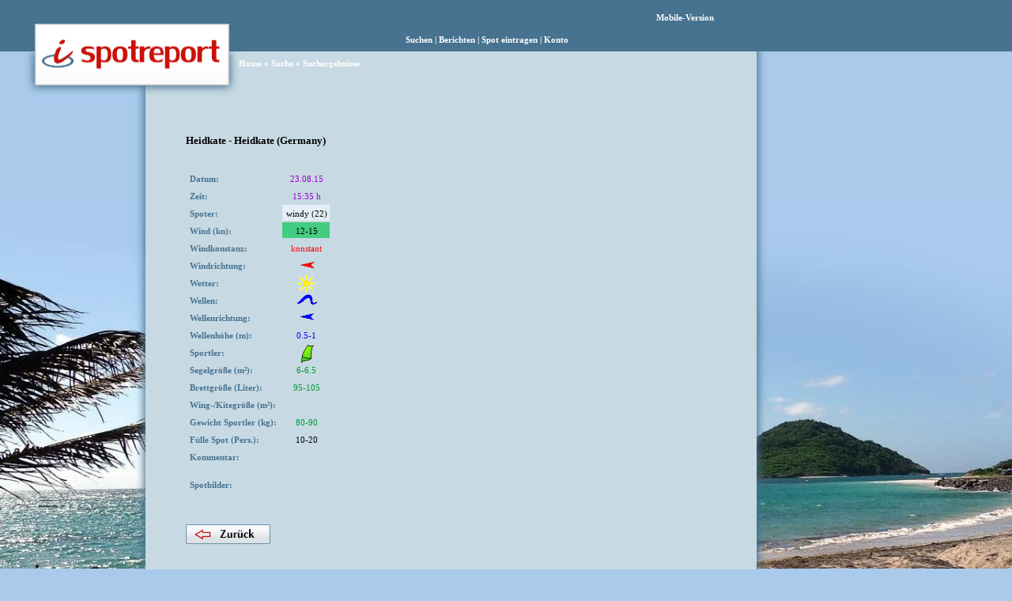

--- FILE ---
content_type: text/html; charset=UTF-8
request_url: https://www.spotreport.de/Spot/Heidkate-Heidkate-Germany.html
body_size: 1716
content:
<!doctype html public "-//W3C//DTD HTML 4.01 Transitional//EN" "http://www.w3.org/TR/html4/loose.dtd">
<html dir="LTR" lang="de">
<head>
<meta http-equiv="Content-Type" content="text/html; charset=UTF-8">
<meta Name ="Title" Content="spotreport - Windbericht, Wellenbericht, Wetterbericht von Heidkate - Heidkate (Germany)" />
<meta Name ="Description" Content="Aktuelle Wind-, Wellen- und Wetterberichte von Heidkate - Heidkate (Germany) und vielen weiteren Spots vom Wassersportler f&uuml;r den Wassersportler." />
<meta NAME="abstract" content="Heidkate - Heidkate (Germany), Windmesswerte, Wellenberichte, Wetterberichte">
<meta Name ="Keywords" Content="Heidkate - Heidkate (Germany), Windmesswerte, Windbericht, Wellenbericht, Wetterbericht, Windsurfer, Kitesurfer, Kiter, Wellenreiter" />
<meta Name ="Copyright" Content="spotreport.de, Walder Strasse 48 a, 42653 Solingen" />
<meta Name ="robots" Content="all" />
<link rel="shortcut icon" href="Favicon.ico" />
<title>Heidkate - Heidkate (Germany) | spotreport.de</title>
<base href="https://www.spotreport.de/">
<link rel="stylesheet" type="text/css" href="stylesheet.css"> 

<!-- lightbox //-->
<script src="/ext/jquery/jquery-1.7.2.min.js"></script>
<script src="/ext/lightbox.js"></script>
<link href="stylesheet_lightbox.css" rel="stylesheet" />

</head>
<!-- Body //-->
<body>
<div id="balk">&nbsp;</div>
<!-- Webseite zentrieren //-->
<div id="center">
<!-- Inhalt //-->
<!-- Kopfbereich //-->
<div id="logo">
<img src="images/logo_spotreport.gif" border="0" alt="spotreport.de - Windst&auml;rken, Wellen-, Wetterberichte, aktuelle Spotbedingungen" title=" spotreport.de - Windst&auml;rken, Wellen-, Wetterberichte, aktuelle Spotbedingungen " width="246" height="78"></div>
<div id="neu">
</div>
<div id="mobile">
<a href="https://www.spotreport.de/mobile.php" rel="nofollow" class="headerNavigation">Mobile-Version</a>
</div>  
<div id="navigation">
<a href="https://www.spotreport.de/spot_search.php" class="headerNavigation">Suchen</a>&nbsp;&#124;&nbsp;<a href="https://www.spotreport.de/report.php" rel="nofollow" class="headerNavigation">Berichten</a>&nbsp;&#124;&nbsp;<a href="https://www.spotreport.de/create_spot.php" class="headerNavigation">Spot&nbsp;eintragen</a>&nbsp;&#124;&nbsp;<a href="https://www.spotreport.de/account.php" rel="nofollow" class="headerNavigation">Konto</a>
</div>
<div id="breadcrump">
<a href="https://www.spotreport.de/" class="headerNavigation">Home</a> &raquo; <a href="https://www.spotreport.de/spot_search.php" class="headerNavigation">Suche</a> &raquo; <a href="https://www.spotreport.de/spot_search_result.php?spot=Heidkate-Heidkate-Germany" class="headerNavigation">Suchergebnisse</a></div>
<div id="error">
</div>
<!-- Inhalt //-->
<div id="maincontent">
<img src="images/pixel_trans.gif" border="0" alt="Heidkate - Heidkate (Germany) und viele weitere Windsurfspots mit aktuellen Berichten." width="100%" height="5"><img src="images/pixel_trans.gif" border="0" alt="Heidkate - Heidkate (Germany) - Aktuelle Berichte &uuml;ber Wind, Wellen, Wetter etc." width="100%" height="5"><h1><div id="spottable">Heidkate - Heidkate (Germany)</div></h1><div id="scrolltable">
<table id="tablereports" border="0px">                                   
<td>
<div id="headtable"><span style="color: #477290;"><strong>Datum:</strong></span>&nbsp;</div>
<div id="headtable"><span style="color: #477290;"><strong>Zeit:</strong></span>&nbsp;</div>
<div id="headtable"><span style="color: #477290;"><strong>Spoter:</strong></span>&nbsp;</div>
<div id="headtable"><span style="color: #477290;"><strong>Wind (kn):</strong></span>&nbsp;</div>
<div id="headtable"><span style="color: #477290;"><strong>Windkonstanz:</strong></span>&nbsp;</div>
<div id="headtable"><span style="color: #477290;"><strong>Windrichtung:</strong></span>&nbsp;</div>
<div id="headtable"><span style="color: #477290;"><strong>Wetter:</strong></span>&nbsp;</div>
<div id="headtable"><span style="color: #477290;"><strong>Wellen:</strong></span>&nbsp;</div>
<div id="headtable"><span style="color: #477290;"><strong>Wellenrichtung:</strong></span>&nbsp;</div>
<div id="headtable"><span style="color: #477290;"><strong>Wellenh&ouml;he (m):</strong></span>&nbsp;</div>
<div id="headtable"><span style="color: #477290;"><strong>Sportler:</strong></span>&nbsp;</div>
<div id="headtable"><span style="color: #477290;"><strong>Segelgr&ouml;&szlig;e (m&#178;):</strong></span>&nbsp;</div>
<div id="headtable"><span style="color: #477290;"><strong>Brettgr&ouml;&szlig;e (Liter):</strong></span>&nbsp;</div>
<div id="headtable"><span style="color: #477290;"><strong>Wing-/Kitegr&ouml;&szlig;e (m&#178;):</strong></span>&nbsp;</div>
<div id="headtable"><span style="color: #477290;"><strong>Gewicht Sportler (kg):</strong></span>&nbsp;</div>
<div id="headtable"><span style="color: #477290;"><strong>F&uuml;lle Spot (Pers.):</strong></span>&nbsp;</div>
<div id="headtable" style="height:33px;"><span style="color: #477290;"><strong>Kommentar:</strong></span>&nbsp;</div>
<div id="headtable"><span style="color: #477290;"><strong>Spotbilder:</strong></span>&nbsp;</div>
</td>
<td> 
<div id="columntable" style="color:#9900cc"> 23.08.15</div><div id="columntable" style="color:#9900cc">15:35&nbsp;h</div><div id="columntable" style="background:#e4eff5">&nbsp;windy&nbsp;(22)&nbsp;</div><div id="columntable" style="background:#43CD80;">12-15</div><div id="columntable" style="color:#ff0000;">konstant</div><div id="columntable" style=""><img src="images/icons/wind-o.png" border="0" alt="O"></div><div id="columntable" style=""><img src="images/icons/sonne.png" border="0" alt="sonnig"></div><div id="columntable" style=""><img src="images/icons/windwelle.png" border="0" alt="Windwelle"></div><div id="columntable" style=""><img src="images/icons/welle-o.png" border="0" alt="O"></div><div id="columntable" style="color:#0000ff;">0.5-1</div><div id="columntable" style="color:#009933"><img src="images/icons/windsurfer.png" border="0" alt="Windsurfer"></div><div id="columntable" style="color:#009933">6-6.5</div><div id="columntable" style="color:#009933">95-105</div><div id="columntable" style="">&nbsp;</div><div id="columntable" style="color:#009933">80-90</div><div id="columntable" style="">10-20</div><div id="columntable" style="height:33px;">&nbsp;</div><div id="columntable" style="">&nbsp;</div></td>

</table>
</div>
<br /><a href="https://www.spotreport.de/spot_search.php"><img src="includes/languages/german/images/buttons/button_back.gif" border="0" alt="Zur&uumlck" title=" Zur&uumlck " "width="102px;" height="25px;""></a> 
</div>
<!-- Fussbereich //-->
<div id="footer">
<ul>
<span style="color:#dcdcdc;"><strong>&nbsp;Inhalt</strong></span><br/>
<li><a href="https://www.spotreport.de/spot_search.php">Suchen</a></li>
<li><a href="https://www.spotreport.de/report.php">Berichten</a></li>
<li><a href="https://www.spotreport.de/create_spot.php">Spot&nbsp;eintragen</a></li>
</ul>
<ul>
<span style="color:#dcdcdc;"><strong>&nbsp;&Uuml;ber&nbsp;uns</strong></span><br/>
<li><a href="https://www.spotreport.de/about_us.php">Wir&nbsp;&uuml;ber&nbsp;uns</a></li>
<li><a href="https://www.spotreport.de/contact.php">Kontakt</a></li>
<li><a href="https://www.spotreport.de/faq.php">Fragen (FAQ)</a></li>
</ul>
<ul>
<span style="color:#dcdcdc;"><strong>&nbsp;Rechtlich</strong></span><br/>
<li><a href="https://www.spotreport.de/conditions.php">Nutzungsbedingungen</a></li>
<li><a href="https://www.spotreport.de/privacy.php">Datenschutz</a></li>
<li><a href="https://www.spotreport.de/impressum.php">Impressum</a></li>
</ul>
<ul style="padding-left: 55px;">
<li>
</li>
</ul>
</div><!-- Banner-Werbung //-->

    

</div>
<div id="footerpic">&nbsp;</div>
</body>
</html>

--- FILE ---
content_type: text/css
request_url: https://www.spotreport.de/stylesheet.css
body_size: 2403
content:
/* Hintergrund */
body {
    background-color: #a9caeb;
/*  background-color: #7dbefb; Picture_6*/
/*	background-image: url(images/bg_shadow.gif);
    background-repeat: repeat-x;
    background-attachment:fixed; */
    background-position: left;
    background-position: top;
    margin: 0 0 0 0;
	text-align: center;
}
/* Zentrieren der Webseite */
#center {
    position: relative;
    width: 99%;
    margin-top: auto;
    margin-left: auto;
    margin-right: auto;
    margin-bottom: auto;
    top: 0px;
    text-align:left;
}
/* Navigation und Kopfbereich */
/* Logo */
#logo {
    position: relative;
    display: inline; /* IE doubled float-margin bug */ 
    float: left;
    background: #f7f8fb;  
    left: 3%;
    top: 30px;
    width: 245px;
    height: 40px;
    z-index: 4;
    -moz-box-shadow: 0px 38px 10px 2px #477290;
    -webkit-box-shadow: 0px 38px 10px 2px #477290;
    box-shadow: 0px 38px 10px 2px #477290;
}
/* Breadcrump */
#breadcrump {
    position: relative;
    display: inline; /* IE doubled float-margin bug */
    float: left; 
    font-family: Verdana;
	font-size: 11px;
	color: #ffffff;
	font-weight : bold;
	line-height: 25px;
    left: 4%;
    top: 67px;
    z-index: 5;
}
#banner_salty {
    position: absolute;
    display: inline; /* IE doubled float-margin bug */
    float: left;
    background: #f7f8fb;
    left: 77%;
    top: 80px;
    width: 90px;
    height: 450px;
    z-index: 4;
    -moz-box-shadow: 0px 0px 10px 2px #477290;
    -webkit-box-shadow: 0px 0px 10px 2px #477290;
    box-shadow: 0px 0px 10px 2px #477290;
}
/* Navigation Mobile Version */
#mobile {
    position: absolute;
    font-family: Verdana;
	font-size: 11px;
	color: #ffffff;
	font-weight : bold;
	line-height: 25px;
    left: 65%;
    top: 10px;
    z-index: 5;
}
/* Navigation */
#navigation {
    position: absolute; 
    font-family: Verdana;
	font-size: 11px;
	color: #ffffff;
	font-weight : bold;
	line-height: 25px;
    left: 40%;
    top: 38px;
    z-index: 5;
}
/* Balken unter Navigation */
#balk {
    position: absolute;
    background: #477290;
	line-height: 65px;
    left: 0px;
    top: 0px;
    width: 100%;
    z-index: 3;
}
/* Hauptinhalt */
#maincontent {
    position: relative;
    font-family: Verdana;
    font-size: 12px;
    line-height: 1.5;
    background: #c7dae3; /*background: #dde3e6; */
    color: #000000;
    padding-top: 80px;
    padding-left: 4%;
    padding-right: 2%;
    padding-bottom: 35px;
/*  background-image: url(images/bg_shadow.gif);
    background-position: top;
    background-position: left;  */
    left: 14%;    /*alt 7%*/
    top: 55px;
    width: 55%;  /*mit Banner alt 61%*/
/*    width: 80%;    /*ohne Banner*/
    min-height: 330px;
    height:auto !important;
    height: 330px;
    z-index: 2;
    -moz-box-shadow: 0px 0px 10px 2px #477290;
    -webkit-box-shadow: 0px 0px 10px 2px #477290;
    box-shadow: 0px 0px 10px 2px #477290;
}
/* Hauptinhalt mit gr��erer Zeilenh�he*/
#maincontentLine {
    position: relative;
    font-family: Verdana;
/*  white-space: nowrap; /* verhindert den Zeilenumbruch*/
    font-size: 12px;
    line-height: 2.2;
    background: #c7dae3; /*background: #dde3e6; */
    color: #000000;
    padding-top: 80px;
    padding-left: 4%;
    padding-right: 2%;
    padding-bottom: 35px;
    left: 14%;    /*alt 7%*/
    top: 55px;
    width: 55%;  /*mit Banner alt 61%*/
    min-height: 330px;
    height:auto !important;
    height: 330px;
    z-index: 2;
    -moz-box-shadow: 0px 0px 10px 2px #477290;
    -webkit-box-shadow: 0px 0px 10px 2px #477290;
    box-shadow: 0px 0px 10px 2px #477290;
}    
/* Tabelle Reports */
#tablereports {
    font-family: Verdana;
    font-size: 11px;
    line-height: 1.5;
    padding-bottom: 20px;  /* vergr��ern wenn vertikaler Scrollbalken erscheint, wegen zu langem Kommentar */
/*    white-space: nowrap; */
    background: #c7dae3; /*background: #dde3e6; rgb 221, 227, 230 */
    color: #000000;
}
/* Tabelle Reports */
#columntable {
    font-family: Verdana;
    font-size: 11px;
    line-height: 2;
    text-align: center;
    padding-left: 2px;
    margin-top: 2px;
    vertical-align: top;
    white-space: nowrap;
    height: 20px;
    color: #000000;
    overflow: visible;
/*  border-top-color: #f7f8fb; */
}
#headtable {
    font-family: Verdana;
    font-size: 11px;
    line-height: 2;
    text-align: left;
    padding-left: 2px;
    margin-top: 2px;
    height: 20px;
    white-space: nowrap;
    vertical-align: top;
    font-weight: bold;
    color: #477290;              
}
#indextable {
    width: 100%;
    font-family: Verdana;
    font-size: 11px;
    text-align: left;
    padding-left: 0px;
    margin-left: -2px;
    margin-top: 10px;
}
#imagetable {
    width: 100%;
    font-family: Verdana;
    font-size: 12px;
    text-align: left;
    padding-left: 0px;
    margin-left: -2px;
    margin-top: 10px;
}
#spottable {
    font-weight: bold;
    font-size: 13px;
    line-height: 2.5;
    text-align: left;
    color: #000000;
}
/* Scroll Tabelle */
#scrolltable {
    overflow: auto;
    scrollbar-base-color:#CCCC66;
}
/* Tabelle Eingabefelder */
#tableinput {
    line-height: 1.0;
    margin-top: 0px;
    margin-bottom: 0px;
    text-align: left;
    vertical-align: middle;
    color: #000000;
}
/* Fussbereich */
#footer {
    position: relative;
    font-family: Verdana;
    font-size: 11px;
    line-height: 1.5;
    background: #477290;
    color: #ffffff;
    padding-top: 8px;
    padding-left: 3.5%;
    padding-right: 2.5%;
    padding-bottom: 10px;
    left: 14%;    /*alt 7%*/
    top: 69px;
    width: 55%;  /*mit Banner alt 61%*/
/*    width: 80%;  /*ohne Banner*/
    overflow: hidden;
    height: 64px;
    z-index: 2;
    margin-bottom: 120px;
    -moz-box-shadow: 0px 2px 10px 2px #093d63;
    -webkit-box-shadow: 0px 2px 10px 2px #093d63;
    box-shadow: 0px 2px 10px 2px #093d63;
}
/*  footer Bild  */
#footerpic {
    background-image: url(images/footer_pic.jpg);
    background-repeat: no-repeat;
    background-position: left;
    background-position: bottom;
    -webkit-background-size: 100%;
    -moz-background-size: 100%;
    -o-background-size: 100%;
    background-size: 100%;
/*    background-size:cover;  */
    position: fixed;
    left: 0px;
    width: 100%;
    bottom: 1px;
    display: block;
    height: 100%;
    overflow: visible;
    z-index: 0;
}
/* Navigation footer */
ul {
    display:inline;
    float:left;
    list-style-type: none;
/*  background-image: url(bilder/navigation.jpg);*/
    height: 25px;
    width: 100px;
    padding-left: 5px;
    padding-right: 5px;    
    margin: auto;    
}
li {
    float: left;
}
ul a {
/*  background-image: url(bilder/navigation_trenn.jpg);
    background-repeat: no-repeat;
    background-position: right;  */
    padding-right: 5px;
    padding-left: 5px;     
    display: block;
    line-height: 14px;
    text-decoration: none;
    font-family: Verdana;
    font-size: 11px;
    color: #ffffff;
    font-weight: bolder;
}
ul a:hover {
/*  background-image: url(bilder/nav_balken.gif);
    background-repeat: repeat-x;
    background-position: left;  */
    color: #ffffff;
    font-size: 11px;
    line-height: 14px;
    font-weight: bolder;
}
/* Suggest Search */
.suggest_link {
	background-color: #FFFFFF;
    font-family: Verdana;
    font-size: 11px;
    line-height: 1.5;
    color: #000000;
	padding: 2px 6px 2px 6px; 
	z-index: 10;
}
.suggest_link_over {
	background-color: #477290;
	font-family: Verdana;
    font-size: 11px;
    line-height: 1.5;
    color: #ffffff;
	padding: 2px 6px 2px 6px; 
	z-index: 10;
}
#search_suggest {
	position: absolute; 
	background-color: #FFFFFF; 
	text-align: left;
    font-family: Verdana;
    font-size: 15px;
    line-height: 1.5; 
	border: 0px solid #477290;
    margin-top: 2px;
    z-index: 10;
    height: auto; 
    max-height: 150px;
	overflow: auto;		
}
.search_input_field {
	background-color: #FFFFFF;
	text-align: left;
    font-family: Verdana;
    font-size: 11px;
    line-height: 1.5;
    height: 17px;
    width: 250px;
	border: 2px solid #C8C8C8;
	padding: 2px 4px 4px 4px;
	vertical-align: top;
/* 	-webkit-border-radius: 6px;
    -moz-border-radius: 6px;
    border-radius: 6px; 
    z-index: 10;     */
}    
/*  banner  */
#banner1 {
    position: relative;
    left: 0px;
    top: 0px;
    width: 234px;
    height: 60px;
    z-index: 3;
}
#banner2 {
    position: relative;
    left: 0px;
    top: 10px;
    width: 234px;
    height: 60px;
    z-index: 3;
}
#banner3 {
    position: relative;
    left: 0px;
    top: 20px;
    width: 234px;
    height: 60px;
    z-index: 3;
}
#banner4 {
    position: relative;
    left: 0px;
    top: 30px;
    width: 234px;
    height: 60px;
    z-index: 3;
}
#banner5 {
    position: relative;
    left: 0px;
    top: 40px;
    width: 234px;
    height: 60px;
    z-index: 3;
}
#banner6 {
    position: relative;
    left: 0px;
    top: 50px;
    width: 234px;
    height: 60px;
    z-index: 3;
}
/* Leaflet Karten vor �nderung IE8 */
/*#map { 
    position: relative;
    height: 40%;
    width: 100%;
    z-index: 2; 
}              */
/* Leaflet Karten */
#map {
    position: relative;
    min-height: 250px;
    height:auto !important;
    height: 250px;
    width: 100%;
    z-index: 3;
    -moz-box-shadow: 1px 1px 2px 1px #477290;
    -webkit-box-shadow: 1px 1px 2px 1px #477290;
    box-shadow: 1px 1px 2px 1px #477290;
}
/* Leaflet Karten */
#spots {
    position: absolute;
    font-family: Verdana;
    font-size: 8px;
/*  background: #f7f8fb;  */
    color: #000000;
    width: 100%;
    z-index: 3;
}
/* Trennung Report Ergebnisse */
.reportdivision {
font-family: Verdana, Arial, sans-serif;
font-size: 11px;
color: #ff0000;
}
/* Nachrichten Box */
.messageBox { 
font-family: Verdana, Arial, sans-serif; 
font-size: 10px; 
line-height:12px;
}
.messageStackError, .messageStackWarning { 
font-family: Verdana, Arial, sans-serif; 
font-size: 10px;
line-height:12px;
background-color: #ffb3b5; 
}
.messageStackSuccess { 
font-family: Verdana, Arial, sans-serif; 
font-size: 10px; 
line-height:12px; 
background-color: #ffb3b5; 
}
/* input requirement */
.inputRequirement { 
font-family: Verdana, Arial, sans-serif; 
font-size: 10px; 
color: #ff0000; 
}
/* Links */
A.headerNavigation {
  color: #FFFFFF;
}
A.headerNavigation:hover {
  color: #ffffff;
}
A {
  color: #000000;
  text-decoration: none;
}
A:hover {
  color: #477290;
  text-decoration: underline;
}
/* Hinweis */
#neu {
    position: relative;
    left: 16%;
    top: -32px;
    width: 1px;
    height: 1px;
    z-index: 5;
}
/* Statistik */
#statistic {
    position: relative;
    background-color: #ff0000;
    left: 0%;
    height: 7px;
    z-index: 4;
    white-space: nowrap;
    -moz-box-shadow: 0px 0px 2px 1px #093d63;
    -webkit-box-shadow: 0px 0px 2px 1px #093d63;
    box-shadow: 0px 0px 2px 1px #093d63;   
}
/* Statistik */
.statistictable {
    position: relative;
    border-style: solid;
    border-width: thin;
    color: #477290;
    text-align: center;
    background-color: #f7f8fb;
    z-box-shadow: 0px 0px 2px 2px #C8C8C8;
    -webkit-box-shadow: 0px 0px 2px 2px #C8C8C8;
    box-shadow: 0px 0px 2px 2px #C8C8C8;
}
#social {
    position: fixed;
    left: 0px;
    width: 100%;
    height: 35px;
    bottom: 0px;
    z-index: 3;
    background-color: #dde3e6;
    display: block
    filter:alpha(opacity=85);
    opacity: 0.85;
    -moz-opacity:0.85;
}
/* Hinweis */
#loading {
    position: relative;
    text-align: center;
    left: -5px;
    width: 225px;
    height: 45px;
    background-color: #c7dae3;
    top: -30px;
    z-index: 6;
}
/* Farbe */
.color {
    color: #cb1009;
}
/* Farbe */
.colorblue {
    color: #477290;
}
#sharepicture {
    display: inline;
}
#share {
    position: relative;
    margin-left: -16px;
    top: 0px;
    width: 1px;
    height: 1px;
    z-index: 6;
    background-color: #dde3e6;
    display: inline;
    filter:alpha(opacity=85);
    opacity: 0.85;
    -moz-opacity:0.85;
/*    -moz-box-shadow: 0px 0px 2px 3px #C8C8C8;
    -webkit-box-shadow: 0px 0px 2px 3px #C8C8C8;
    box-shadow: 0px 0px 2px 3px #C8C8C8; */
}
#popupimage {
    position: absolute;
    font-family: Verdana;
    font-size: 11px;
    line-height: 1.5;
    left: 7%;
    top: 40px;
    z-index: 2;
    -moz-box-shadow: 0px 2px 10px 2px #093d63;
    -webkit-box-shadow: 0px 2px 10px 2px #093d63;
    box-shadow: 0px 2px 10px 2px #093d63;
}
#popupimageerror {
    position: absolute;
    font-family: Verdana;
    font-size: 11px;
    line-height: 1.5;
    left: 15%;
    top: 80px;
    z-index: 2;
}
#popupimagebutton {
    position: relative;
    font-family: Verdana;
    font-size: 11px;
    line-height: 1.5;
    left: 7%;
    top: 450px;
    z-index: 2;
}